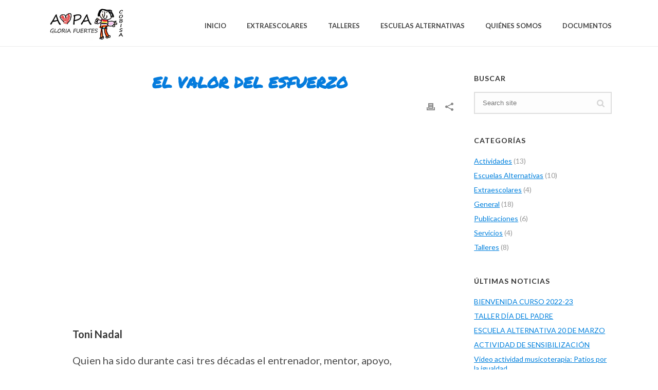

--- FILE ---
content_type: text/html; charset=UTF-8
request_url: https://ampagloriafuertes.es/el-valor-del-esfuerzo/
body_size: 16754
content:
<!DOCTYPE html><html lang="es" ><head><meta charset="UTF-8" /><meta name="viewport" content="width=device-width, initial-scale=1.0, minimum-scale=1.0, maximum-scale=1.0, user-scalable=0" /><meta http-equiv="X-UA-Compatible" content="IE=edge,chrome=1" /><meta name="format-detection" content="telephone=no"><title>El valor del esfuerzo | AMPA Gloria Fuertes Cobisa</title> <script defer src="[data-uri]"></script> <style id="critical-path-css" type="text/css">/* non cached */ body,html{width:100%;height:100%;margin:0;padding:0}.page-preloader{top:0;left:0;z-index:999;position:fixed;height:100%;width:100%;text-align:center}.preloader-preview-area{animation-delay:-.2s;top:50%;-ms-transform:translateY(100%);transform:translateY(100%);margin-top:10px;max-height:calc(50% - 20px);opacity:1;width:100%;text-align:center;position:absolute}.preloader-logo{max-width:90%;top:50%;-ms-transform:translateY(-100%);transform:translateY(-100%);margin:-10px auto 0 auto;max-height:calc(50% - 20px);opacity:1;position:relative}.ball-pulse>div{width:15px;height:15px;border-radius:100%;margin:2px;animation-fill-mode:both;display:inline-block;animation:ball-pulse .75s infinite cubic-bezier(.2,.68,.18,1.08)}.ball-pulse>div:nth-child(1){animation-delay:-.36s}.ball-pulse>div:nth-child(2){animation-delay:-.24s}.ball-pulse>div:nth-child(3){animation-delay:-.12s}@keyframes ball-pulse{0%{transform:scale(1);opacity:1}45%{transform:scale(.1);opacity:.7}80%{transform:scale(1);opacity:1}}.ball-clip-rotate-pulse{position:relative;-ms-transform:translateY(-15px) translateX(-10px);transform:translateY(-15px) translateX(-10px);display:inline-block}.ball-clip-rotate-pulse>div{animation-fill-mode:both;position:absolute;top:0;left:0;border-radius:100%}.ball-clip-rotate-pulse>div:first-child{height:36px;width:36px;top:7px;left:-7px;animation:ball-clip-rotate-pulse-scale 1s 0s cubic-bezier(.09,.57,.49,.9) infinite}.ball-clip-rotate-pulse>div:last-child{position:absolute;width:50px;height:50px;left:-16px;top:-2px;background:0 0;border:2px solid;animation:ball-clip-rotate-pulse-rotate 1s 0s cubic-bezier(.09,.57,.49,.9) infinite;animation-duration:1s}@keyframes ball-clip-rotate-pulse-rotate{0%{transform:rotate(0) scale(1)}50%{transform:rotate(180deg) scale(.6)}100%{transform:rotate(360deg) scale(1)}}@keyframes ball-clip-rotate-pulse-scale{30%{transform:scale(.3)}100%{transform:scale(1)}}@keyframes square-spin{25%{transform:perspective(100px) rotateX(180deg) rotateY(0)}50%{transform:perspective(100px) rotateX(180deg) rotateY(180deg)}75%{transform:perspective(100px) rotateX(0) rotateY(180deg)}100%{transform:perspective(100px) rotateX(0) rotateY(0)}}.square-spin{display:inline-block}.square-spin>div{animation-fill-mode:both;width:50px;height:50px;animation:square-spin 3s 0s cubic-bezier(.09,.57,.49,.9) infinite}.cube-transition{position:relative;-ms-transform:translate(-25px,-25px);transform:translate(-25px,-25px);display:inline-block}.cube-transition>div{animation-fill-mode:both;width:15px;height:15px;position:absolute;top:-5px;left:-5px;animation:cube-transition 1.6s 0s infinite ease-in-out}.cube-transition>div:last-child{animation-delay:-.8s}@keyframes cube-transition{25%{transform:translateX(50px) scale(.5) rotate(-90deg)}50%{transform:translate(50px,50px) rotate(-180deg)}75%{transform:translateY(50px) scale(.5) rotate(-270deg)}100%{transform:rotate(-360deg)}}.ball-scale>div{border-radius:100%;margin:2px;animation-fill-mode:both;display:inline-block;height:60px;width:60px;animation:ball-scale 1s 0s ease-in-out infinite}@keyframes ball-scale{0%{transform:scale(0)}100%{transform:scale(1);opacity:0}}.line-scale>div{animation-fill-mode:both;display:inline-block;width:5px;height:50px;border-radius:2px;margin:2px}.line-scale>div:nth-child(1){animation:line-scale 1s -.5s infinite cubic-bezier(.2,.68,.18,1.08)}.line-scale>div:nth-child(2){animation:line-scale 1s -.4s infinite cubic-bezier(.2,.68,.18,1.08)}.line-scale>div:nth-child(3){animation:line-scale 1s -.3s infinite cubic-bezier(.2,.68,.18,1.08)}.line-scale>div:nth-child(4){animation:line-scale 1s -.2s infinite cubic-bezier(.2,.68,.18,1.08)}.line-scale>div:nth-child(5){animation:line-scale 1s -.1s infinite cubic-bezier(.2,.68,.18,1.08)}@keyframes line-scale{0%{transform:scaley(1)}50%{transform:scaley(.4)}100%{transform:scaley(1)}}.ball-scale-multiple{position:relative;-ms-transform:translateY(30px);transform:translateY(30px);display:inline-block}.ball-scale-multiple>div{border-radius:100%;animation-fill-mode:both;margin:2px;position:absolute;left:-30px;top:0;opacity:0;margin:0;width:50px;height:50px;animation:ball-scale-multiple 1s 0s linear infinite}.ball-scale-multiple>div:nth-child(2){animation-delay:-.2s}.ball-scale-multiple>div:nth-child(3){animation-delay:-.2s}@keyframes ball-scale-multiple{0%{transform:scale(0);opacity:0}5%{opacity:1}100%{transform:scale(1);opacity:0}}.ball-pulse-sync{display:inline-block}.ball-pulse-sync>div{width:15px;height:15px;border-radius:100%;margin:2px;animation-fill-mode:both;display:inline-block}.ball-pulse-sync>div:nth-child(1){animation:ball-pulse-sync .6s -.21s infinite ease-in-out}.ball-pulse-sync>div:nth-child(2){animation:ball-pulse-sync .6s -.14s infinite ease-in-out}.ball-pulse-sync>div:nth-child(3){animation:ball-pulse-sync .6s -70ms infinite ease-in-out}@keyframes ball-pulse-sync{33%{transform:translateY(10px)}66%{transform:translateY(-10px)}100%{transform:translateY(0)}}.transparent-circle{display:inline-block;border-top:.5em solid rgba(255,255,255,.2);border-right:.5em solid rgba(255,255,255,.2);border-bottom:.5em solid rgba(255,255,255,.2);border-left:.5em solid #fff;transform:translateZ(0);animation:transparent-circle 1.1s infinite linear;width:50px;height:50px;border-radius:50%}.transparent-circle:after{border-radius:50%;width:10em;height:10em}@keyframes transparent-circle{0%{transform:rotate(0)}100%{transform:rotate(360deg)}}.ball-spin-fade-loader{position:relative;top:-10px;left:-10px;display:inline-block}.ball-spin-fade-loader>div{width:15px;height:15px;border-radius:100%;margin:2px;animation-fill-mode:both;position:absolute;animation:ball-spin-fade-loader 1s infinite linear}.ball-spin-fade-loader>div:nth-child(1){top:25px;left:0;animation-delay:-.84s;-webkit-animation-delay:-.84s}.ball-spin-fade-loader>div:nth-child(2){top:17.05px;left:17.05px;animation-delay:-.72s;-webkit-animation-delay:-.72s}.ball-spin-fade-loader>div:nth-child(3){top:0;left:25px;animation-delay:-.6s;-webkit-animation-delay:-.6s}.ball-spin-fade-loader>div:nth-child(4){top:-17.05px;left:17.05px;animation-delay:-.48s;-webkit-animation-delay:-.48s}.ball-spin-fade-loader>div:nth-child(5){top:-25px;left:0;animation-delay:-.36s;-webkit-animation-delay:-.36s}.ball-spin-fade-loader>div:nth-child(6){top:-17.05px;left:-17.05px;animation-delay:-.24s;-webkit-animation-delay:-.24s}.ball-spin-fade-loader>div:nth-child(7){top:0;left:-25px;animation-delay:-.12s;-webkit-animation-delay:-.12s}.ball-spin-fade-loader>div:nth-child(8){top:17.05px;left:-17.05px;animation-delay:0s;-webkit-animation-delay:0s}@keyframes ball-spin-fade-loader{50%{opacity:.3;transform:scale(.4)}100%{opacity:1;transform:scale(1)}}</style><link rel="canonical" href="https://ampagloriafuertes.es/el-valor-del-esfuerzo/" /><meta name="description" content="Toni Nadal Quien ha sido durante casi tres d&eacute;cadas el entrenador, mentor, apoyo, estratega y ancla emocional de uno de los mejores tenistas de la historia&#8230;" /><meta property="og:type" content="article" /><meta property="og:locale" content="es_ES" /><meta property="og:site_name" content="AMPA Gloria Fuertes Cobisa" /><meta property="og:title" content="El valor del esfuerzo | AMPA Gloria Fuertes Cobisa" /><meta property="og:description" content="Toni Nadal Quien ha sido durante casi tres d&eacute;cadas el entrenador, mentor, apoyo, estratega y ancla emocional de uno de los mejores tenistas de la historia, Rafa Nadal, nos desvela algunas de las&#8230;" /><meta property="og:url" content="https://ampagloriafuertes.es/el-valor-del-esfuerzo/" /><meta property="og:image" content="https://plantillas.crea.me/app/uploads/sites/9/2018/11/maxresdefault.jpg" /><meta property="og:image:width" content="1280" /><meta property="og:image:height" content="720" /><meta property="article:published_time" content="2018-11-13T11:50:52+00:00" /><meta property="article:modified_time" content="2018-11-13T11:53:58+00:00" /><meta name="twitter:card" content="summary_large_image" /><meta name="twitter:title" content="El valor del esfuerzo | AMPA Gloria Fuertes Cobisa" /><meta name="twitter:description" content="Toni Nadal Quien ha sido durante casi tres d&eacute;cadas el entrenador, mentor, apoyo, estratega y ancla emocional de uno de los mejores tenistas de la historia, Rafa Nadal, nos desvela algunas de las&#8230;" /><meta name="twitter:image" content="https://plantillas.crea.me/app/uploads/sites/9/2018/11/maxresdefault.jpg" /> <script type="application/ld+json">{"@context":"https://schema.org","@graph":[{"@type":"WebSite","@id":"https://ampagloriafuertes.es/#/schema/WebSite","url":"https://ampagloriafuertes.es/","name":"AMPA Gloria Fuertes Cobisa","description":"Asociación de Madres y Padres de Alumnos","inLanguage":"es","potentialAction":{"@type":"SearchAction","target":{"@type":"EntryPoint","urlTemplate":"https://ampagloriafuertes.es/search/{search_term_string}/"},"query-input":"required name=search_term_string"},"publisher":{"@type":"Organization","@id":"https://ampagloriafuertes.es/#/schema/Organization","name":"AMPA Gloria Fuertes Cobisa","url":"https://ampagloriafuertes.es/"}},{"@type":"WebPage","@id":"https://ampagloriafuertes.es/el-valor-del-esfuerzo/","url":"https://ampagloriafuertes.es/el-valor-del-esfuerzo/","name":"El valor del esfuerzo | AMPA Gloria Fuertes Cobisa","description":"Toni Nadal Quien ha sido durante casi tres d&eacute;cadas el entrenador, mentor, apoyo, estratega y ancla emocional de uno de los mejores tenistas de la historia&#8230;","inLanguage":"es","isPartOf":{"@id":"https://ampagloriafuertes.es/#/schema/WebSite"},"breadcrumb":{"@type":"BreadcrumbList","@id":"https://ampagloriafuertes.es/#/schema/BreadcrumbList","itemListElement":[{"@type":"ListItem","position":1,"item":"https://ampagloriafuertes.es/","name":"AMPA Gloria Fuertes Cobisa"},{"@type":"ListItem","position":2,"item":"https://ampagloriafuertes.es/category/publicaciones/","name":"Categoría: Publicaciones"},{"@type":"ListItem","position":3,"name":"El valor del esfuerzo"}]},"potentialAction":{"@type":"ReadAction","target":"https://ampagloriafuertes.es/el-valor-del-esfuerzo/"},"datePublished":"2018-11-13T11:50:52+00:00","dateModified":"2018-11-13T11:53:58+00:00","author":{"@type":"Person","@id":"https://ampagloriafuertes.es/#/schema/Person/d29832f564c55e2015ba516791ee2354","name":"Ampa Gloria Fuertes"}}]}</script> <link rel='dns-prefetch' href='//plantillas.crea.me' /><link rel="alternate" type="application/rss+xml" title="AMPA Gloria Fuertes Cobisa &raquo; Feed" href="https://ampagloriafuertes.es/feed/" /><link rel="alternate" type="application/rss+xml" title="AMPA Gloria Fuertes Cobisa &raquo; Feed de los comentarios" href="https://ampagloriafuertes.es/comments/feed/" /><link rel="shortcut icon" href="https://ampagloriafuertes.es//app/uploads/sites/9/2018/09/ampa-icono.png"  /> <script defer src="[data-uri]"></script><link rel='stylesheet' id='wp-block-library-css' href='https://ampagloriafuertes.es/wp-includes/css/dist/block-library/style.min.css?ver=6.4.7' type='text/css' media='all' /><style id='wp-block-library-theme-inline-css' type='text/css'>.wp-block-audio figcaption{color:#555;font-size:13px;text-align:center}.is-dark-theme .wp-block-audio figcaption{color:hsla(0,0%,100%,.65)}.wp-block-audio{margin:0 0 1em}.wp-block-code{border:1px solid #ccc;border-radius:4px;font-family:Menlo,Consolas,monaco,monospace;padding:.8em 1em}.wp-block-embed figcaption{color:#555;font-size:13px;text-align:center}.is-dark-theme .wp-block-embed figcaption{color:hsla(0,0%,100%,.65)}.wp-block-embed{margin:0 0 1em}.blocks-gallery-caption{color:#555;font-size:13px;text-align:center}.is-dark-theme .blocks-gallery-caption{color:hsla(0,0%,100%,.65)}.wp-block-image figcaption{color:#555;font-size:13px;text-align:center}.is-dark-theme .wp-block-image figcaption{color:hsla(0,0%,100%,.65)}.wp-block-image{margin:0 0 1em}.wp-block-pullquote{border-bottom:4px solid;border-top:4px solid;color:currentColor;margin-bottom:1.75em}.wp-block-pullquote cite,.wp-block-pullquote footer,.wp-block-pullquote__citation{color:currentColor;font-size:.8125em;font-style:normal;text-transform:uppercase}.wp-block-quote{border-left:.25em solid;margin:0 0 1.75em;padding-left:1em}.wp-block-quote cite,.wp-block-quote footer{color:currentColor;font-size:.8125em;font-style:normal;position:relative}.wp-block-quote.has-text-align-right{border-left:none;border-right:.25em solid;padding-left:0;padding-right:1em}.wp-block-quote.has-text-align-center{border:none;padding-left:0}.wp-block-quote.is-large,.wp-block-quote.is-style-large,.wp-block-quote.is-style-plain{border:none}.wp-block-search .wp-block-search__label{font-weight:700}.wp-block-search__button{border:1px solid #ccc;padding:.375em .625em}:where(.wp-block-group.has-background){padding:1.25em 2.375em}.wp-block-separator.has-css-opacity{opacity:.4}.wp-block-separator{border:none;border-bottom:2px solid;margin-left:auto;margin-right:auto}.wp-block-separator.has-alpha-channel-opacity{opacity:1}.wp-block-separator:not(.is-style-wide):not(.is-style-dots){width:100px}.wp-block-separator.has-background:not(.is-style-dots){border-bottom:none;height:1px}.wp-block-separator.has-background:not(.is-style-wide):not(.is-style-dots){height:2px}.wp-block-table{margin:0 0 1em}.wp-block-table td,.wp-block-table th{word-break:normal}.wp-block-table figcaption{color:#555;font-size:13px;text-align:center}.is-dark-theme .wp-block-table figcaption{color:hsla(0,0%,100%,.65)}.wp-block-video figcaption{color:#555;font-size:13px;text-align:center}.is-dark-theme .wp-block-video figcaption{color:hsla(0,0%,100%,.65)}.wp-block-video{margin:0 0 1em}.wp-block-template-part.has-background{margin-bottom:0;margin-top:0;padding:1.25em 2.375em}</style><style id='classic-theme-styles-inline-css' type='text/css'>/*! This file is auto-generated */
.wp-block-button__link{color:#fff;background-color:#32373c;border-radius:9999px;box-shadow:none;text-decoration:none;padding:calc(.667em + 2px) calc(1.333em + 2px);font-size:1.125em}.wp-block-file__button{background:#32373c;color:#fff;text-decoration:none}</style><style id='global-styles-inline-css' type='text/css'>body{--wp--preset--color--black: #000000;--wp--preset--color--cyan-bluish-gray: #abb8c3;--wp--preset--color--white: #ffffff;--wp--preset--color--pale-pink: #f78da7;--wp--preset--color--vivid-red: #cf2e2e;--wp--preset--color--luminous-vivid-orange: #ff6900;--wp--preset--color--luminous-vivid-amber: #fcb900;--wp--preset--color--light-green-cyan: #7bdcb5;--wp--preset--color--vivid-green-cyan: #00d084;--wp--preset--color--pale-cyan-blue: #8ed1fc;--wp--preset--color--vivid-cyan-blue: #0693e3;--wp--preset--color--vivid-purple: #9b51e0;--wp--preset--gradient--vivid-cyan-blue-to-vivid-purple: linear-gradient(135deg,rgba(6,147,227,1) 0%,rgb(155,81,224) 100%);--wp--preset--gradient--light-green-cyan-to-vivid-green-cyan: linear-gradient(135deg,rgb(122,220,180) 0%,rgb(0,208,130) 100%);--wp--preset--gradient--luminous-vivid-amber-to-luminous-vivid-orange: linear-gradient(135deg,rgba(252,185,0,1) 0%,rgba(255,105,0,1) 100%);--wp--preset--gradient--luminous-vivid-orange-to-vivid-red: linear-gradient(135deg,rgba(255,105,0,1) 0%,rgb(207,46,46) 100%);--wp--preset--gradient--very-light-gray-to-cyan-bluish-gray: linear-gradient(135deg,rgb(238,238,238) 0%,rgb(169,184,195) 100%);--wp--preset--gradient--cool-to-warm-spectrum: linear-gradient(135deg,rgb(74,234,220) 0%,rgb(151,120,209) 20%,rgb(207,42,186) 40%,rgb(238,44,130) 60%,rgb(251,105,98) 80%,rgb(254,248,76) 100%);--wp--preset--gradient--blush-light-purple: linear-gradient(135deg,rgb(255,206,236) 0%,rgb(152,150,240) 100%);--wp--preset--gradient--blush-bordeaux: linear-gradient(135deg,rgb(254,205,165) 0%,rgb(254,45,45) 50%,rgb(107,0,62) 100%);--wp--preset--gradient--luminous-dusk: linear-gradient(135deg,rgb(255,203,112) 0%,rgb(199,81,192) 50%,rgb(65,88,208) 100%);--wp--preset--gradient--pale-ocean: linear-gradient(135deg,rgb(255,245,203) 0%,rgb(182,227,212) 50%,rgb(51,167,181) 100%);--wp--preset--gradient--electric-grass: linear-gradient(135deg,rgb(202,248,128) 0%,rgb(113,206,126) 100%);--wp--preset--gradient--midnight: linear-gradient(135deg,rgb(2,3,129) 0%,rgb(40,116,252) 100%);--wp--preset--font-size--small: 13px;--wp--preset--font-size--medium: 20px;--wp--preset--font-size--large: 36px;--wp--preset--font-size--x-large: 42px;--wp--preset--spacing--20: 0.44rem;--wp--preset--spacing--30: 0.67rem;--wp--preset--spacing--40: 1rem;--wp--preset--spacing--50: 1.5rem;--wp--preset--spacing--60: 2.25rem;--wp--preset--spacing--70: 3.38rem;--wp--preset--spacing--80: 5.06rem;--wp--preset--shadow--natural: 6px 6px 9px rgba(0, 0, 0, 0.2);--wp--preset--shadow--deep: 12px 12px 50px rgba(0, 0, 0, 0.4);--wp--preset--shadow--sharp: 6px 6px 0px rgba(0, 0, 0, 0.2);--wp--preset--shadow--outlined: 6px 6px 0px -3px rgba(255, 255, 255, 1), 6px 6px rgba(0, 0, 0, 1);--wp--preset--shadow--crisp: 6px 6px 0px rgba(0, 0, 0, 1);}:where(.is-layout-flex){gap: 0.5em;}:where(.is-layout-grid){gap: 0.5em;}body .is-layout-flow > .alignleft{float: left;margin-inline-start: 0;margin-inline-end: 2em;}body .is-layout-flow > .alignright{float: right;margin-inline-start: 2em;margin-inline-end: 0;}body .is-layout-flow > .aligncenter{margin-left: auto !important;margin-right: auto !important;}body .is-layout-constrained > .alignleft{float: left;margin-inline-start: 0;margin-inline-end: 2em;}body .is-layout-constrained > .alignright{float: right;margin-inline-start: 2em;margin-inline-end: 0;}body .is-layout-constrained > .aligncenter{margin-left: auto !important;margin-right: auto !important;}body .is-layout-constrained > :where(:not(.alignleft):not(.alignright):not(.alignfull)){max-width: var(--wp--style--global--content-size);margin-left: auto !important;margin-right: auto !important;}body .is-layout-constrained > .alignwide{max-width: var(--wp--style--global--wide-size);}body .is-layout-flex{display: flex;}body .is-layout-flex{flex-wrap: wrap;align-items: center;}body .is-layout-flex > *{margin: 0;}body .is-layout-grid{display: grid;}body .is-layout-grid > *{margin: 0;}:where(.wp-block-columns.is-layout-flex){gap: 2em;}:where(.wp-block-columns.is-layout-grid){gap: 2em;}:where(.wp-block-post-template.is-layout-flex){gap: 1.25em;}:where(.wp-block-post-template.is-layout-grid){gap: 1.25em;}.has-black-color{color: var(--wp--preset--color--black) !important;}.has-cyan-bluish-gray-color{color: var(--wp--preset--color--cyan-bluish-gray) !important;}.has-white-color{color: var(--wp--preset--color--white) !important;}.has-pale-pink-color{color: var(--wp--preset--color--pale-pink) !important;}.has-vivid-red-color{color: var(--wp--preset--color--vivid-red) !important;}.has-luminous-vivid-orange-color{color: var(--wp--preset--color--luminous-vivid-orange) !important;}.has-luminous-vivid-amber-color{color: var(--wp--preset--color--luminous-vivid-amber) !important;}.has-light-green-cyan-color{color: var(--wp--preset--color--light-green-cyan) !important;}.has-vivid-green-cyan-color{color: var(--wp--preset--color--vivid-green-cyan) !important;}.has-pale-cyan-blue-color{color: var(--wp--preset--color--pale-cyan-blue) !important;}.has-vivid-cyan-blue-color{color: var(--wp--preset--color--vivid-cyan-blue) !important;}.has-vivid-purple-color{color: var(--wp--preset--color--vivid-purple) !important;}.has-black-background-color{background-color: var(--wp--preset--color--black) !important;}.has-cyan-bluish-gray-background-color{background-color: var(--wp--preset--color--cyan-bluish-gray) !important;}.has-white-background-color{background-color: var(--wp--preset--color--white) !important;}.has-pale-pink-background-color{background-color: var(--wp--preset--color--pale-pink) !important;}.has-vivid-red-background-color{background-color: var(--wp--preset--color--vivid-red) !important;}.has-luminous-vivid-orange-background-color{background-color: var(--wp--preset--color--luminous-vivid-orange) !important;}.has-luminous-vivid-amber-background-color{background-color: var(--wp--preset--color--luminous-vivid-amber) !important;}.has-light-green-cyan-background-color{background-color: var(--wp--preset--color--light-green-cyan) !important;}.has-vivid-green-cyan-background-color{background-color: var(--wp--preset--color--vivid-green-cyan) !important;}.has-pale-cyan-blue-background-color{background-color: var(--wp--preset--color--pale-cyan-blue) !important;}.has-vivid-cyan-blue-background-color{background-color: var(--wp--preset--color--vivid-cyan-blue) !important;}.has-vivid-purple-background-color{background-color: var(--wp--preset--color--vivid-purple) !important;}.has-black-border-color{border-color: var(--wp--preset--color--black) !important;}.has-cyan-bluish-gray-border-color{border-color: var(--wp--preset--color--cyan-bluish-gray) !important;}.has-white-border-color{border-color: var(--wp--preset--color--white) !important;}.has-pale-pink-border-color{border-color: var(--wp--preset--color--pale-pink) !important;}.has-vivid-red-border-color{border-color: var(--wp--preset--color--vivid-red) !important;}.has-luminous-vivid-orange-border-color{border-color: var(--wp--preset--color--luminous-vivid-orange) !important;}.has-luminous-vivid-amber-border-color{border-color: var(--wp--preset--color--luminous-vivid-amber) !important;}.has-light-green-cyan-border-color{border-color: var(--wp--preset--color--light-green-cyan) !important;}.has-vivid-green-cyan-border-color{border-color: var(--wp--preset--color--vivid-green-cyan) !important;}.has-pale-cyan-blue-border-color{border-color: var(--wp--preset--color--pale-cyan-blue) !important;}.has-vivid-cyan-blue-border-color{border-color: var(--wp--preset--color--vivid-cyan-blue) !important;}.has-vivid-purple-border-color{border-color: var(--wp--preset--color--vivid-purple) !important;}.has-vivid-cyan-blue-to-vivid-purple-gradient-background{background: var(--wp--preset--gradient--vivid-cyan-blue-to-vivid-purple) !important;}.has-light-green-cyan-to-vivid-green-cyan-gradient-background{background: var(--wp--preset--gradient--light-green-cyan-to-vivid-green-cyan) !important;}.has-luminous-vivid-amber-to-luminous-vivid-orange-gradient-background{background: var(--wp--preset--gradient--luminous-vivid-amber-to-luminous-vivid-orange) !important;}.has-luminous-vivid-orange-to-vivid-red-gradient-background{background: var(--wp--preset--gradient--luminous-vivid-orange-to-vivid-red) !important;}.has-very-light-gray-to-cyan-bluish-gray-gradient-background{background: var(--wp--preset--gradient--very-light-gray-to-cyan-bluish-gray) !important;}.has-cool-to-warm-spectrum-gradient-background{background: var(--wp--preset--gradient--cool-to-warm-spectrum) !important;}.has-blush-light-purple-gradient-background{background: var(--wp--preset--gradient--blush-light-purple) !important;}.has-blush-bordeaux-gradient-background{background: var(--wp--preset--gradient--blush-bordeaux) !important;}.has-luminous-dusk-gradient-background{background: var(--wp--preset--gradient--luminous-dusk) !important;}.has-pale-ocean-gradient-background{background: var(--wp--preset--gradient--pale-ocean) !important;}.has-electric-grass-gradient-background{background: var(--wp--preset--gradient--electric-grass) !important;}.has-midnight-gradient-background{background: var(--wp--preset--gradient--midnight) !important;}.has-small-font-size{font-size: var(--wp--preset--font-size--small) !important;}.has-medium-font-size{font-size: var(--wp--preset--font-size--medium) !important;}.has-large-font-size{font-size: var(--wp--preset--font-size--large) !important;}.has-x-large-font-size{font-size: var(--wp--preset--font-size--x-large) !important;}
.wp-block-navigation a:where(:not(.wp-element-button)){color: inherit;}
:where(.wp-block-post-template.is-layout-flex){gap: 1.25em;}:where(.wp-block-post-template.is-layout-grid){gap: 1.25em;}
:where(.wp-block-columns.is-layout-flex){gap: 2em;}:where(.wp-block-columns.is-layout-grid){gap: 2em;}
.wp-block-pullquote{font-size: 1.5em;line-height: 1.6;}</style><link rel='stylesheet' id='contact-form-7-css' href='https://plantillas.crea.me/app/cache/autoptimize/9/autoptimize_single_3fd2afa98866679439097f4ab102fe0a.php?ver=5.9.3' type='text/css' media='all' /><link rel='stylesheet' id='theme-styles-css' href='https://plantillas.crea.me/app/cache/autoptimize/9/autoptimize_single_32baaa368b56578ae403b8d737b58fa3.php?ver=1711474963' type='text/css' media='all' /><style id='theme-styles-inline-css' type='text/css'>#wpadminbar {
				-webkit-backface-visibility: hidden;
				backface-visibility: hidden;
				-webkit-perspective: 1000;
				-ms-perspective: 1000;
				perspective: 1000;
				-webkit-transform: translateZ(0px);
				-ms-transform: translateZ(0px);
				transform: translateZ(0px);
			}
			@media screen and (max-width: 600px) {
				#wpadminbar {
					position: fixed !important;
				}
			}
		
body { background-color:#fff; } .hb-custom-header #mk-page-introduce, .mk-header { background-color:#f7f7f7;background-image:url(https://ampagloriafuertes.es//app/uploads/sites/9/2018/09/pattern.png);background-repeat:repeat;background-position:left top; } .hb-custom-header > div, .mk-header-bg { background-color:#fff; } .mk-classic-nav-bg { background-color:#fff; } .master-holder-bg { background-color:#fff; } #mk-footer { background-color:rgba(0,0,0,0.9);background-image:url(https://ampagloriafuertes.es//app/uploads/sites/9/2018/09/pattern-footer-1.png);background-repeat:repeat;background-position:left bottom;background-attachment:scroll; } #mk-boxed-layout { -webkit-box-shadow:0 0 px rgba(0, 0, 0, ); -moz-box-shadow:0 0 px rgba(0, 0, 0, ); box-shadow:0 0 px rgba(0, 0, 0, ); } .mk-news-tab .mk-tabs-tabs .is-active a, .mk-fancy-title.pattern-style span, .mk-fancy-title.pattern-style.color-gradient span:after, .page-bg-color { background-color:#fff; } .page-title { font-size:38px; color:#ffffff; text-transform:none; font-weight:bolder; letter-spacing:2px; } .page-subtitle { font-size:14px; line-height:100%; color:#a3a3a3; font-size:14px; text-transform:none; } .header-style-1 .mk-header-padding-wrapper, .header-style-2 .mk-header-padding-wrapper, .header-style-3 .mk-header-padding-wrapper { padding-top:91px; } .mk-process-steps[max-width~="950px"] ul::before { display:none !important; } .mk-process-steps[max-width~="950px"] li { margin-bottom:30px !important; width:100% !important; text-align:center; } .mk-event-countdown-ul[max-width~="750px"] li { width:90%; display:block; margin:0 auto 15px; } body { font-family:Lato } h1, h2, h3, h4, h5, h6 { font-family:Permanent Marker } @font-face { font-family:'star'; src:url('https://plantillas.crea.me/app/themes/jupiter/assets/stylesheet/fonts/star/font.eot'); src:url('https://plantillas.crea.me/app/themes/jupiter/assets/stylesheet/fonts/star/font.eot?#iefix') format('embedded-opentype'), url('https://plantillas.crea.me/app/themes/jupiter/assets/stylesheet/fonts/star/font.woff') format('woff'), url('https://plantillas.crea.me/app/themes/jupiter/assets/stylesheet/fonts/star/font.ttf') format('truetype'), url('https://plantillas.crea.me/app/themes/jupiter/assets/stylesheet/fonts/star/font.svg#star') format('svg'); font-weight:normal; font-style:normal; } @font-face { font-family:'WooCommerce'; src:url('https://plantillas.crea.me/app/themes/jupiter/assets/stylesheet/fonts/woocommerce/font.eot'); src:url('https://plantillas.crea.me/app/themes/jupiter/assets/stylesheet/fonts/woocommerce/font.eot?#iefix') format('embedded-opentype'), url('https://plantillas.crea.me/app/themes/jupiter/assets/stylesheet/fonts/woocommerce/font.woff') format('woff'), url('https://plantillas.crea.me/app/themes/jupiter/assets/stylesheet/fonts/woocommerce/font.ttf') format('truetype'), url('https://plantillas.crea.me/app/themes/jupiter/assets/stylesheet/fonts/woocommerce/font.svg#WooCommerce') format('svg'); font-weight:normal; font-style:normal; }.master-holder .h--light h2 { font-size:2.2em; color:#ffffff; font-weight:900; } .master-holder .h--light h6 { color:rgba(255, 255, 255, 0.7); font-weight:300; text-transform:inherit; } span.mk-footer-copyright a { color:#057cdd; } span.mk-footer-copyright a:hover { text-decoration:underline; } .lineas-left { background-position:bottom left; background-size:44%; background-repeat:no-repeat; } .lineas-right { background-position:bottom right; background-size:44%; background-repeat:no-repeat; } .mk-custom-box { max-width:246px; } #mk-footer #media_image-2 { width:40%; } a.button--primary { background-color:#fdb307; border-radius:4px; padding:.4em .6em .4em .6em; font-size:.974rem; color:#fff!important; font-weight:600; letter-spacing:.04em; -webkit-transition:all .2s ease-in-out; transition:all .2s ease-in-out; } .theme-page-wrapper a { color:rgb(0, 128, 221)!important; text-decoration:underline!important; } .theme-page-wrapper a:hover { color:rgb(255, 178, 0)!important; } .theme-page-wrapper a:hover.button--primary { background-color:#000; color:#fff; } .mk-blog-newspaper-item .the-title a { font-size:25px; line-height:31px; color:#0080de; } .mk-single-content.clearfix { padding-left:4vw; padding-right:4vw; } .mk-blog-single .blog-single-title { text-align:center; }</style><link rel='stylesheet' id='mkhb-render-css' href='https://plantillas.crea.me/app/cache/autoptimize/9/autoptimize_single_5ad9cbba7acca3df7cb72011c7a73ff7.php?ver=6.9.0' type='text/css' media='all' /><link rel='stylesheet' id='mkhb-row-css' href='https://plantillas.crea.me/app/cache/autoptimize/9/autoptimize_single_e21896818496cb122d74914c92290867.php?ver=6.9.0' type='text/css' media='all' /><link rel='stylesheet' id='mkhb-column-css' href='https://plantillas.crea.me/app/cache/autoptimize/9/autoptimize_single_76518f15addb3509d30d0e85523f745a.php?ver=6.9.0' type='text/css' media='all' /><link rel='stylesheet' id='theme-options-css' href='https://plantillas.crea.me/app/cache/autoptimize/9/autoptimize_single_7031fef3c13a1d309174d7526803a7b0.php?ver=1663236690' type='text/css' media='all' /><link rel='stylesheet' id='jupiter-donut-shortcodes-css' href='https://plantillas.crea.me/app/plugins/jupiter-donut/assets/css/shortcodes-styles.min.css?ver=1.3.0' type='text/css' media='all' /><link rel='stylesheet' id='mk-style-css' href='https://plantillas.crea.me/app/themes/jupiter-child/style.css?ver=6.4.7' type='text/css' media='all' /> <script defer type="text/javascript" data-noptimize='' data-no-minify='' src="https://plantillas.crea.me/app/cache/autoptimize/9/autoptimize_single_bcf9be088a972a25eb7587b15a8f6c1f.php?ver=6.4.7" id="mk-webfontloader-js"></script> <script defer id="mk-webfontloader-js-after" src="[data-uri]"></script> <script defer type="text/javascript" src="https://ampagloriafuertes.es/wp-includes/js/jquery/jquery.min.js?ver=3.7.1" id="jquery-core-js"></script> <script defer type="text/javascript" src="https://ampagloriafuertes.es/wp-includes/js/jquery/jquery-migrate.min.js?ver=3.4.1" id="jquery-migrate-js"></script> <link rel="https://api.w.org/" href="https://ampagloriafuertes.es/wp-json/" /><link rel="alternate" type="application/json" href="https://ampagloriafuertes.es/wp-json/wp/v2/posts/438" /><link rel="EditURI" type="application/rsd+xml" title="RSD" href="https://ampagloriafuertes.es/xmlrpc.php?rsd" /><link rel="alternate" type="application/json+oembed" href="https://ampagloriafuertes.es/wp-json/oembed/1.0/embed?url=https%3A%2F%2Fampagloriafuertes.es%2Fel-valor-del-esfuerzo%2F" /><link rel="alternate" type="text/xml+oembed" href="https://ampagloriafuertes.es/wp-json/oembed/1.0/embed?url=https%3A%2F%2Fampagloriafuertes.es%2Fel-valor-del-esfuerzo%2F&#038;format=xml" /><meta itemprop="author" content="" /><meta itemprop="datePublished" content="13 noviembre, 2018" /><meta itemprop="dateModified" content="13 noviembre, 2018" /><meta itemprop="publisher" content="AMPA Gloria Fuertes Cobisa" /><meta property="og:site_name" content="AMPA Gloria Fuertes Cobisa"/><meta property="og:image" content="https://plantillas.crea.me/app/uploads/sites/9/2018/11/maxresdefault.jpg"/><meta property="og:url" content="https://ampagloriafuertes.es/el-valor-del-esfuerzo/"/><meta property="og:title" content="El valor del esfuerzo"/><meta property="og:description" content="Toni Nadal Quien ha sido durante casi tres décadas el entrenador, mentor, apoyo, estratega y ancla emocional de uno de los mejores tenistas de la historia, Rafa Nadal, nos desvela algunas de las claves de su educación: la humildad, el esfuerzo, el respeto al rival, la modestia, etc; nos lo cuenta aderezado con anécdotas de [&hellip;]"/><meta property="og:type" content="article"/><script defer src="[data-uri]"></script><style type="text/css">.recentcomments a{display:inline !important;padding:0 !important;margin:0 !important;}</style><meta name="generator" content="Powered by WPBakery Page Builder - drag and drop page builder for WordPress."/><style type="text/css" id="wp-custom-css">.fit-logo-img a img {
    max-height: 80%!important;
}
.whatsbutton a {
  color: #009688!important;

}
.whatsbutton a:hover {
  
	border-top-color: #4caf50!important;

}
.menu-hover-style-1 .main-navigation-ul > li.menu-item.whatsbutton > a.menu-item-link:hover {
	color: #4caf50!important;
}
.whatsbutton svg.mk-svg-icon {
    height: 32px!important;
    width: 32px!important;
}

.footer-wrapper li.menu-item.whatsbutton {display:none!important;}

.widget_social_networks a.large svg {
    height: 52px!important;
    width: 52px!important;
}
.widget_social_networks a {
    margin: -28px 15px 5px 0;
}
.footer-wrapper .widget_nav_menu {
    text-align: center;
}
.mk-go-top {border-radius: 50%!important;
}

/*MOBILE*/
@media handheld, only screen and (max-width: 1140px) {
	.mk-responsive-nav li.whatsbutton a.menu-item-link {
    color: #009688!important;
}
}</style><meta name="generator" content="Jupiter Child Theme 1.0" /><noscript><style>.wpb_animate_when_almost_visible { opacity: 1; }</style></noscript></head><body class="post-template-default single single-post postid-438 single-format-standard wpb-js-composer js-comp-ver-6.6.0 vc_responsive" itemscope="itemscope" itemtype="https://schema.org/WebPage"  data-adminbar=""><div id="top-of-page"></div><div id="mk-boxed-layout"><div id="mk-theme-container" ><header data-height='90'
 data-sticky-height='55'
 data-responsive-height='90'
 data-transparent-skin=''
 data-header-style='1'
 data-sticky-style='fixed'
 data-sticky-offset='header' id="mk-header-1" class="mk-header header-style-1 header-align-left  toolbar-false menu-hover-1 sticky-style-fixed  boxed-header " role="banner" itemscope="itemscope" itemtype="https://schema.org/WPHeader" ><div class="mk-header-holder"><div class="mk-header-inner add-header-height"><div class="mk-header-bg "></div><div class="mk-grid header-grid"><div class="mk-header-nav-container one-row-style menu-hover-style-1" role="navigation" itemscope="itemscope" itemtype="https://schema.org/SiteNavigationElement" ><nav class="mk-main-navigation js-main-nav"><ul id="menu-principal" class="main-navigation-ul"><li id="menu-item-23" class="menu-item menu-item-type-post_type menu-item-object-page menu-item-home no-mega-menu"><a class="menu-item-link js-smooth-scroll"  href="https://ampagloriafuertes.es/">Inicio</a></li><li id="menu-item-414" class="menu-item menu-item-type-taxonomy menu-item-object-category no-mega-menu"><a class="menu-item-link js-smooth-scroll"  href="https://ampagloriafuertes.es/category/actividades-extraescolares/">Extraescolares</a></li><li id="menu-item-416" class="menu-item menu-item-type-taxonomy menu-item-object-category no-mega-menu"><a class="menu-item-link js-smooth-scroll"  href="https://ampagloriafuertes.es/category/talleres/">Talleres</a></li><li id="menu-item-415" class="menu-item menu-item-type-taxonomy menu-item-object-category no-mega-menu"><a class="menu-item-link js-smooth-scroll"  href="https://ampagloriafuertes.es/category/escuelas-alternativas/">Escuelas Alternativas</a></li><li id="menu-item-41" class="menu-item menu-item-type-post_type menu-item-object-page no-mega-menu"><a class="menu-item-link js-smooth-scroll"  href="https://ampagloriafuertes.es/quienes-somos/">Quiénes somos</a></li><li id="menu-item-43" class="menu-item menu-item-type-post_type menu-item-object-page no-mega-menu"><a class="menu-item-link js-smooth-scroll"  href="https://ampagloriafuertes.es/documentos/">Documentos</a></li></ul></nav></div><div class="mk-nav-responsive-link"><div class="mk-css-icon-menu"><div class="mk-css-icon-menu-line-1"></div><div class="mk-css-icon-menu-line-2"></div><div class="mk-css-icon-menu-line-3"></div></div></div><div class=" header-logo fit-logo-img add-header-height  logo-has-sticky"> <a href="https://ampagloriafuertes.es/" title="AMPA Gloria Fuertes Cobisa"> <img class="mk-desktop-logo dark-logo "
 title="Asociación de Madres y Padres de Alumnos"
 alt="Asociación de Madres y Padres de Alumnos"
 src="https://ampagloriafuertes.es//app/uploads/sites/9/2018/09/ampa-logo.jpg" /> <img class="mk-sticky-logo "
 title="Asociación de Madres y Padres de Alumnos"
 alt="Asociación de Madres y Padres de Alumnos"
 src="https://ampagloriafuertes.es//app/uploads/sites/9/2018/10/ico-info-ampa.png" /> </a></div></div><div class="mk-header-right"></div></div><div class="mk-responsive-wrap"><nav class="menu-principal-container"><ul id="menu-principal-1" class="mk-responsive-nav"><li id="responsive-menu-item-23" class="menu-item menu-item-type-post_type menu-item-object-page menu-item-home"><a class="menu-item-link js-smooth-scroll"  href="https://ampagloriafuertes.es/">Inicio</a></li><li id="responsive-menu-item-414" class="menu-item menu-item-type-taxonomy menu-item-object-category"><a class="menu-item-link js-smooth-scroll"  href="https://ampagloriafuertes.es/category/actividades-extraescolares/">Extraescolares</a></li><li id="responsive-menu-item-416" class="menu-item menu-item-type-taxonomy menu-item-object-category"><a class="menu-item-link js-smooth-scroll"  href="https://ampagloriafuertes.es/category/talleres/">Talleres</a></li><li id="responsive-menu-item-415" class="menu-item menu-item-type-taxonomy menu-item-object-category"><a class="menu-item-link js-smooth-scroll"  href="https://ampagloriafuertes.es/category/escuelas-alternativas/">Escuelas Alternativas</a></li><li id="responsive-menu-item-41" class="menu-item menu-item-type-post_type menu-item-object-page"><a class="menu-item-link js-smooth-scroll"  href="https://ampagloriafuertes.es/quienes-somos/">Quiénes somos</a></li><li id="responsive-menu-item-43" class="menu-item menu-item-type-post_type menu-item-object-page"><a class="menu-item-link js-smooth-scroll"  href="https://ampagloriafuertes.es/documentos/">Documentos</a></li></ul></nav></div></div><div class="mk-header-padding-wrapper"></div></header><div id="theme-page" class="master-holder blog-post-type-image blog-style-compact clearfix" itemscope="itemscope" itemtype="https://schema.org/Blog" ><div class="master-holder-bg-holder"><div id="theme-page-bg" class="master-holder-bg js-el"  ></div></div><div class="mk-main-wrapper-holder"><div id="mk-page-id-438" class="theme-page-wrapper mk-main-wrapper mk-grid right-layout false"><div class="theme-content false" itemprop="mainEntityOfPage"><article id="438" class="mk-blog-single post-438 post type-post status-publish format-standard has-post-thumbnail hentry category-publicaciones" itemscope="itemscope" itemprop="blogPost" itemtype="http://schema.org/BlogPosting" ><h2 class="blog-single-title" itemprop="headline">El valor del esfuerzo</h2><div class="single-social-section"><div class="blog-share-container"><div class="blog-single-share mk-toggle-trigger"><svg  class="mk-svg-icon" data-name="mk-moon-share-2" data-cacheid="icon-69331379ef1a2" style=" height:16px; width: 16px; "  xmlns="http://www.w3.org/2000/svg" viewBox="0 0 512 512"><path d="M432 352c-22.58 0-42.96 9.369-57.506 24.415l-215.502-107.751c.657-4.126 1.008-8.353 1.008-12.664s-.351-8.538-1.008-12.663l215.502-107.751c14.546 15.045 34.926 24.414 57.506 24.414 44.183 0 80-35.817 80-80s-35.817-80-80-80-80 35.817-80 80c0 4.311.352 8.538 1.008 12.663l-215.502 107.752c-14.546-15.045-34.926-24.415-57.506-24.415-44.183 0-80 35.818-80 80 0 44.184 35.817 80 80 80 22.58 0 42.96-9.369 57.506-24.414l215.502 107.751c-.656 4.125-1.008 8.352-1.008 12.663 0 44.184 35.817 80 80 80s80-35.816 80-80c0-44.182-35.817-80-80-80z"/></svg></div><ul class="single-share-box mk-box-to-trigger"><li><a class="facebook-share" data-title="El valor del esfuerzo" data-url="https://ampagloriafuertes.es/el-valor-del-esfuerzo/" href="#"><svg  class="mk-svg-icon" data-name="mk-jupiter-icon-simple-facebook" data-cacheid="icon-69331379ef634" style=" height:16px; width: 16px; "  xmlns="http://www.w3.org/2000/svg" viewBox="0 0 512 512"><path d="M192.191 92.743v60.485h-63.638v96.181h63.637v256.135h97.069v-256.135h84.168s6.674-51.322 9.885-96.508h-93.666v-42.921c0-8.807 11.565-20.661 23.01-20.661h71.791v-95.719h-83.57c-111.317 0-108.686 86.262-108.686 99.142z"/></svg></a></li><li><a class="twitter-share" data-title="El valor del esfuerzo" data-url="https://ampagloriafuertes.es/el-valor-del-esfuerzo/" href="#"><svg  class="mk-svg-icon" data-name="mk-moon-twitter" data-cacheid="icon-69331379efab3" style=" height:16px; width: 16px; "  xmlns="http://www.w3.org/2000/svg" viewBox="0 0 512 512"><path d="M512 97.209c-18.838 8.354-39.082 14.001-60.33 16.54 21.686-13 38.343-33.585 46.186-58.115-20.298 12.039-42.778 20.78-66.705 25.49-19.16-20.415-46.461-33.17-76.673-33.17-58.011 0-105.044 47.029-105.044 105.039 0 8.233.929 16.25 2.72 23.939-87.3-4.382-164.701-46.2-216.509-109.753-9.042 15.514-14.223 33.558-14.223 52.809 0 36.444 18.544 68.596 46.73 87.433-17.219-.546-33.416-5.271-47.577-13.139-.01.438-.01.878-.01 1.321 0 50.894 36.209 93.348 84.261 103-8.813 2.4-18.094 3.686-27.674 3.686-6.769 0-13.349-.66-19.764-1.886 13.368 41.73 52.16 72.103 98.126 72.948-35.95 28.175-81.243 44.967-130.458 44.967-8.479 0-16.84-.497-25.058-1.47 46.486 29.805 101.701 47.197 161.021 47.197 193.211 0 298.868-160.062 298.868-298.872 0-4.554-.103-9.084-.305-13.59 20.528-14.81 38.336-33.31 52.418-54.374z"/></svg></a></li><li><a class="googleplus-share" data-title="El valor del esfuerzo" data-url="https://ampagloriafuertes.es/el-valor-del-esfuerzo/" href="#"><svg  class="mk-svg-icon" data-name="mk-jupiter-icon-simple-googleplus" data-cacheid="icon-69331379efd09" style=" height:16px; width: 16px; "  xmlns="http://www.w3.org/2000/svg" viewBox="0 0 512 512"><path d="M416.146 153.104v-95.504h-32.146v95.504h-95.504v32.146h95.504v95.504h32.145v-95.504h95.504v-32.146h-95.504zm-128.75-95.504h-137.717c-61.745 0-119.869 48.332-119.869 102.524 0 55.364 42.105 100.843 104.909 100.843 4.385 0 8.613.296 12.772 0-4.074 7.794-6.982 16.803-6.982 25.925 0 12.17 5.192 22.583 12.545 31.46-5.303-.046-10.783.067-16.386.402-37.307 2.236-68.08 13.344-91.121 32.581-18.765 12.586-32.751 28.749-39.977 46.265-3.605 8.154-5.538 16.62-5.538 25.14l.018.82-.018.983c0 49.744 64.534 80.863 141.013 80.863 87.197 0 135.337-49.447 135.337-99.192l-.003-.363.003-.213-.019-1.478c-.007-.672-.012-1.346-.026-2.009-.012-.532-.029-1.058-.047-1.583-1.108-36.537-13.435-59.361-48.048-83.887-12.469-8.782-36.267-30.231-36.267-42.81 0-14.769 4.221-22.041 26.439-39.409 22.782-17.79 38.893-39.309 38.893-68.424 0-34.65-15.439-76.049-44.392-76.049h43.671l30.81-32.391zm-85.642 298.246c19.347 13.333 32.891 24.081 37.486 41.754v.001l.056.203c1.069 4.522 1.645 9.18 1.666 13.935-.325 37.181-26.35 66.116-100.199 66.116-52.713 0-90.82-31.053-91.028-68.414.005-.43.008-.863.025-1.292l.002-.051c.114-3.006.505-5.969 1.15-8.881.127-.54.241-1.082.388-1.617 1.008-3.942 2.502-7.774 4.399-11.478 18.146-21.163 45.655-33.045 82.107-35.377 28.12-1.799 53.515 2.818 63.95 5.101zm-47.105-107.993c-35.475-1.059-69.194-39.691-75.335-86.271-6.121-46.61 17.663-82.276 53.154-81.203 35.483 1.06 69.215 38.435 75.336 85.043 6.121 46.583-17.685 83.517-53.154 82.43z"/></svg></a></li><li><a class="pinterest-share" data-image="https://plantillas.crea.me/app/uploads/sites/9/2018/11/maxresdefault.jpg" data-title="El valor del esfuerzo" data-url="https://ampagloriafuertes.es/el-valor-del-esfuerzo/" href="#"><svg  class="mk-svg-icon" data-name="mk-jupiter-icon-simple-pinterest" data-cacheid="icon-69331379eff9c" style=" height:16px; width: 16px; "  xmlns="http://www.w3.org/2000/svg" viewBox="0 0 512 512"><path d="M267.702-6.4c-135.514 0-203.839 100.197-203.839 183.724 0 50.583 18.579 95.597 58.402 112.372 6.536 2.749 12.381.091 14.279-7.361 1.325-5.164 4.431-18.204 5.83-23.624 1.913-7.363 1.162-9.944-4.107-16.38-11.483-13.968-18.829-32.064-18.829-57.659 0-74.344 53.927-140.883 140.431-140.883 76.583 0 118.657 48.276 118.657 112.707 0 84.802-36.392 156.383-90.42 156.383-29.827 0-52.161-25.445-45.006-56.672 8.569-37.255 25.175-77.456 25.175-104.356 0-24.062-12.529-44.147-38.469-44.147-30.504 0-55 32.548-55 76.119 0 27.782 9.097 46.546 9.097 46.546s-31.209 136.374-36.686 160.269c-10.894 47.563-1.635 105.874-.853 111.765.456 3.476 4.814 4.327 6.786 1.67 2.813-3.781 39.131-50.022 51.483-96.234 3.489-13.087 20.066-80.841 20.066-80.841 9.906 19.492 38.866 36.663 69.664 36.663 91.686 0 153.886-86.2 153.886-201.577 0-87.232-71.651-168.483-180.547-168.483z"/></svg></a></li><li><a class="linkedin-share" data-title="El valor del esfuerzo" data-url="https://ampagloriafuertes.es/el-valor-del-esfuerzo/" href="#"><svg  class="mk-svg-icon" data-name="mk-jupiter-icon-simple-linkedin" data-cacheid="icon-69331379f01b8" style=" height:16px; width: 16px; "  xmlns="http://www.w3.org/2000/svg" viewBox="0 0 512 512"><path d="M80.111 25.6c-29.028 0-48.023 20.547-48.023 47.545 0 26.424 18.459 47.584 46.893 47.584h.573c29.601 0 47.999-21.16 47.999-47.584-.543-26.998-18.398-47.545-47.442-47.545zm-48.111 128h96v320.99h-96v-320.99zm323.631-7.822c-58.274 0-84.318 32.947-98.883 55.996v1.094h-.726c.211-.357.485-.713.726-1.094v-48.031h-96.748c1.477 31.819 0 320.847 0 320.847h96.748v-171.241c0-10.129.742-20.207 3.633-27.468 7.928-20.224 25.965-41.185 56.305-41.185 39.705 0 67.576 31.057 67.576 76.611v163.283h97.717v-176.313c0-104.053-54.123-152.499-126.347-152.499z"/></svg></a></li></ul></div> <a class="mk-blog-print" onClick="window.print()" href="#" title="Print"><svg  class="mk-svg-icon" data-name="mk-moon-print-3" data-cacheid="icon-69331379f04d6" style=" height:16px; width: 16px; "  xmlns="http://www.w3.org/2000/svg" viewBox="0 0 512 512"><path d="M448 288v128h-384v-128h-64v192h512v-192zm-32-256h-320v352h320v-352zm-64 288h-192v-32h192v32zm0-96h-192v-32h192v32zm0-96h-192v-32h192v32z"/></svg></a><div class="clearboth"></div></div><div class="clearboth"></div><div class="mk-single-content clearfix" itemprop="mainEntityOfPage"><p><iframe width="1140" height="641" src="https://www.youtube.com/embed/FXL2G1p-EDw?start=733&#038;feature=oembed" frameborder="0" allow="accelerometer; autoplay; encrypted-media; gyroscope; picture-in-picture" allowfullscreen></iframe></p><p><strong>Toni Nadal</strong></p><p>Quien ha sido durante casi tres décadas el entrenador, mentor, apoyo, estratega y ancla emocional de uno de los mejores tenistas de la historia, Rafa Nadal, nos desvela algunas de las claves de su educación: la humildad, el esfuerzo, el respeto al rival, la modestia, etc; nos lo cuenta aderezado con anécdotas de su andadura con Rafa.</p></div><div class="single-post-tags"></div><div class="mk-post-meta-structured-data" style="display:none;visibility:hidden;"><span itemprop="headline">El valor del esfuerzo</span><span itemprop="datePublished">2018-11-13</span><span itemprop="dateModified">2018-11-13</span><span itemprop="publisher" itemscope itemtype="https://schema.org/Organization"><span itemprop="logo" itemscope itemtype="https://schema.org/ImageObject"><span itemprop="url">https://ampagloriafuertes.es//app/uploads/sites/9/2018/09/ampa-logo.jpg</span></span><span itemprop="name">AMPA Gloria Fuertes Cobisa</span></span><span itemprop="image" itemscope itemtype="https://schema.org/ImageObject"><span itemprop="contentUrl url">https://plantillas.crea.me/app/uploads/sites/9/2018/11/maxresdefault.jpg</span><span  itemprop="width">200px</span><span itemprop="height">200px</span></span></div></article><div class="clearboth"></div></div><aside id="mk-sidebar" class="mk-builtin" role="complementary" itemscope="itemscope" itemtype="https://schema.org/WPSideBar" ><div class="sidebar-wrapper"><section id="search-2" class="widget widget_search"><div class="widgettitle">Buscar</div><form class="mk-searchform" method="get" id="searchform" action="https://ampagloriafuertes.es/"> <input type="text" class="text-input" placeholder="Search site" value="" name="s" id="s" /> <i><input value="" type="submit" class="search-button" type="submit" /><svg  class="mk-svg-icon" data-name="mk-icon-search" data-cacheid="icon-69331379f164e" style=" height:16px; width: 14.857142857143px; "  xmlns="http://www.w3.org/2000/svg" viewBox="0 0 1664 1792"><path d="M1152 832q0-185-131.5-316.5t-316.5-131.5-316.5 131.5-131.5 316.5 131.5 316.5 316.5 131.5 316.5-131.5 131.5-316.5zm512 832q0 52-38 90t-90 38q-54 0-90-38l-343-342q-179 124-399 124-143 0-273.5-55.5t-225-150-150-225-55.5-273.5 55.5-273.5 150-225 225-150 273.5-55.5 273.5 55.5 225 150 150 225 55.5 273.5q0 220-124 399l343 343q37 37 37 90z"/></svg></i></form></section><section id="categories-2" class="widget widget_categories"><div class="widgettitle">Categorías</div><ul><li class="cat-item cat-item-2"><a href="https://ampagloriafuertes.es/category/actividades/">Actividades</a> (13)</li><li class="cat-item cat-item-7"><a href="https://ampagloriafuertes.es/category/escuelas-alternativas/">Escuelas Alternativas</a> (10)</li><li class="cat-item cat-item-14"><a href="https://ampagloriafuertes.es/category/actividades-extraescolares/">Extraescolares</a> (4)</li><li class="cat-item cat-item-1"><a href="https://ampagloriafuertes.es/category/general/">General</a> (18)</li><li class="cat-item cat-item-16"><a href="https://ampagloriafuertes.es/category/publicaciones/">Publicaciones</a> (6)</li><li class="cat-item cat-item-17"><a href="https://ampagloriafuertes.es/category/servicios/">Servicios</a> (4)</li><li class="cat-item cat-item-15"><a href="https://ampagloriafuertes.es/category/talleres/">Talleres</a> (8)</li></ul></section><section id="recent-posts-2" class="widget widget_recent_entries"><div class="widgettitle">Últimas noticias</div><ul><li> <a href="https://ampagloriafuertes.es/bienvenida-curso-2022-23/">BIENVENIDA CURSO 2022-23</a></li><li> <a href="https://ampagloriafuertes.es/taller-dia-del-padre-2/">TALLER DÍA DEL PADRE</a></li><li> <a href="https://ampagloriafuertes.es/escuela-alternativa-20-de-marzo/">ESCUELA ALTERNATIVA 20 DE MARZO</a></li><li> <a href="https://ampagloriafuertes.es/actividad-de-sensibilizacion/">ACTIVIDAD DE SENSIBILIZACIÓN</a></li><li> <a href="https://ampagloriafuertes.es/patios-por-la-igualdad-video-actividad-musicoterapia/">Video actividad musicoterapia: Patios por la igualdad</a></li><li> <a href="https://ampagloriafuertes.es/espectaculo-puy-du-fou/">ESPECTÁCULO PUY DU FOU</a></li><li> <a href="https://ampagloriafuertes.es/taller-animacion-a-la-lectura/">Taller animación a la lectura</a></li><li> <a href="https://ampagloriafuertes.es/escuela-alternativa-semana-blanca-24-25-de-febrero/">Escuela alternativa Semana Blanca 24-25 de febrero</a></li><li> <a href="https://ampagloriafuertes.es/reuniones-generales-segundo-trimestre/">Reuniones generales segundo trimestre</a></li><li> <a href="https://ampagloriafuertes.es/patios-dinamicos-arteterapia/">Patios por la igualdad: Arteterapia</a></li></ul></section></div></aside><div class="clearboth"></div></div></div></div><section id="mk-footer-unfold-spacer"></section><section id="mk-footer" class="" role="contentinfo" itemscope="itemscope" itemtype="https://schema.org/WPFooter" ><div class="footer-wrapper mk-grid"><div class="mk-padding-wrapper"><div class="mk-col-1-2"><section id="media_image-2" class="widget widget_media_image"><img width="300" height="144" src="https://plantillas.crea.me/app/uploads/sites/9/2018/09/logo-trans-300x144.png" class="image wp-image-197  attachment-medium size-medium" alt="" style="max-width: 100%; height: auto;" decoding="async" loading="lazy" srcset="https://plantillas.crea.me/app/uploads/sites/9/2018/09/logo-trans-300x144.png 300w, https://plantillas.crea.me/app/uploads/sites/9/2018/09/logo-trans-768x368.png 768w, https://plantillas.crea.me/app/uploads/sites/9/2018/09/logo-trans.png 915w" sizes="(max-width: 300px) 100vw, 300px" itemprop="image" /></section><section id="contact_info-2" class="widget widget_contact_info"><ul itemscope="itemscope" itemtype="https://schema.org/Person" ><li><svg  class="mk-svg-icon" data-name="mk-icon-home" data-cacheid="icon-69331379f4159" style=" height:16px; width: 14.857142857143px; "  xmlns="http://www.w3.org/2000/svg" viewBox="0 0 1664 1792"><path d="M1408 992v480q0 26-19 45t-45 19h-384v-384h-256v384h-384q-26 0-45-19t-19-45v-480q0-1 .5-3t.5-3l575-474 575 474q1 2 1 6zm223-69l-62 74q-8 9-21 11h-3q-13 0-21-7l-692-577-692 577q-12 8-24 7-13-2-21-11l-62-74q-8-10-7-23.5t11-21.5l719-599q32-26 76-26t76 26l244 204v-195q0-14 9-23t23-9h192q14 0 23 9t9 23v408l219 182q10 8 11 21.5t-7 23.5z"/></svg><span itemprop="address" itemscope="" itemtype="http://schema.org/PostalAddress">Calle Robledo, s/n, 45111, Cobisa (Toledo)</span></li><li><svg  class="mk-svg-icon" data-name="mk-icon-envelope" data-cacheid="icon-6933137a00288" xmlns="http://www.w3.org/2000/svg" viewBox="0 0 1792 1792"><path d="M1792 710v794q0 66-47 113t-113 47h-1472q-66 0-113-47t-47-113v-794q44 49 101 87 362 246 497 345 57 42 92.5 65.5t94.5 48 110 24.5h2q51 0 110-24.5t94.5-48 92.5-65.5q170-123 498-345 57-39 100-87zm0-294q0 79-49 151t-122 123q-376 261-468 325-10 7-42.5 30.5t-54 38-52 32.5-57.5 27-50 9h-2q-23 0-50-9t-57.5-27-52-32.5-54-38-42.5-30.5q-91-64-262-182.5t-205-142.5q-62-42-117-115.5t-55-136.5q0-78 41.5-130t118.5-52h1472q65 0 112.5 47t47.5 113z"/></svg><span> <a itemprop="email" href="mailto:gloriafuertescobisa.ampa&#64;gmail.com">gloriafuertescobisa.ampa&#64;gmail.com</a></span></li></ul></section></div><div class="mk-col-1-2"><div class="mk-col-1-2"><section id="nav_menu-2" class="widget widget_nav_menu"><div class="widgettitle">Apartados</div><div class="menu-principal-container"><ul id="menu-principal-2" class="menu"><li id="menu-item-23" class="menu-item menu-item-type-post_type menu-item-object-page menu-item-home menu-item-23"><a href="https://ampagloriafuertes.es/"><svg class="mk-svg-icon" data-name="mk-icon-angle-right" data-cacheid="icon-6933137a01836" style=" height:14px; width: 5px; " xmlns="http://www.w3.org/2000/svg" viewbox="0 0 640 1792"><path d="M595 960q0 13-10 23l-466 466q-10 10-23 10t-23-10l-50-50q-10-10-10-23t10-23l393-393-393-393q-10-10-10-23t10-23l50-50q10-10 23-10t23 10l466 466q10 10 10 23z"></path></svg>Inicio</a></li><li id="menu-item-414" class="menu-item menu-item-type-taxonomy menu-item-object-category menu-item-414"><a href="https://ampagloriafuertes.es/category/actividades-extraescolares/"><svg class="mk-svg-icon" data-name="mk-icon-angle-right" data-cacheid="icon-6933137a01836" style=" height:14px; width: 5px; " xmlns="http://www.w3.org/2000/svg" viewbox="0 0 640 1792"><path d="M595 960q0 13-10 23l-466 466q-10 10-23 10t-23-10l-50-50q-10-10-10-23t10-23l393-393-393-393q-10-10-10-23t10-23l50-50q10-10 23-10t23 10l466 466q10 10 10 23z"></path></svg>Extraescolares</a></li><li id="menu-item-416" class="menu-item menu-item-type-taxonomy menu-item-object-category menu-item-416"><a href="https://ampagloriafuertes.es/category/talleres/"><svg class="mk-svg-icon" data-name="mk-icon-angle-right" data-cacheid="icon-6933137a01836" style=" height:14px; width: 5px; " xmlns="http://www.w3.org/2000/svg" viewbox="0 0 640 1792"><path d="M595 960q0 13-10 23l-466 466q-10 10-23 10t-23-10l-50-50q-10-10-10-23t10-23l393-393-393-393q-10-10-10-23t10-23l50-50q10-10 23-10t23 10l466 466q10 10 10 23z"></path></svg>Talleres</a></li><li id="menu-item-415" class="menu-item menu-item-type-taxonomy menu-item-object-category menu-item-415"><a href="https://ampagloriafuertes.es/category/escuelas-alternativas/"><svg class="mk-svg-icon" data-name="mk-icon-angle-right" data-cacheid="icon-6933137a01836" style=" height:14px; width: 5px; " xmlns="http://www.w3.org/2000/svg" viewbox="0 0 640 1792"><path d="M595 960q0 13-10 23l-466 466q-10 10-23 10t-23-10l-50-50q-10-10-10-23t10-23l393-393-393-393q-10-10-10-23t10-23l50-50q10-10 23-10t23 10l466 466q10 10 10 23z"></path></svg>Escuelas Alternativas</a></li><li id="menu-item-41" class="menu-item menu-item-type-post_type menu-item-object-page menu-item-41"><a href="https://ampagloriafuertes.es/quienes-somos/"><svg class="mk-svg-icon" data-name="mk-icon-angle-right" data-cacheid="icon-6933137a01836" style=" height:14px; width: 5px; " xmlns="http://www.w3.org/2000/svg" viewbox="0 0 640 1792"><path d="M595 960q0 13-10 23l-466 466q-10 10-23 10t-23-10l-50-50q-10-10-10-23t10-23l393-393-393-393q-10-10-10-23t10-23l50-50q10-10 23-10t23 10l466 466q10 10 10 23z"></path></svg>Quiénes somos</a></li><li id="menu-item-43" class="menu-item menu-item-type-post_type menu-item-object-page menu-item-43"><a href="https://ampagloriafuertes.es/documentos/"><svg class="mk-svg-icon" data-name="mk-icon-angle-right" data-cacheid="icon-6933137a01836" style=" height:14px; width: 5px; " xmlns="http://www.w3.org/2000/svg" viewbox="0 0 640 1792"><path d="M595 960q0 13-10 23l-466 466q-10 10-23 10t-23-10l-50-50q-10-10-10-23t10-23l393-393-393-393q-10-10-10-23t10-23l50-50q10-10 23-10t23 10l466 466q10 10 10 23z"></path></svg>Documentos</a></li></ul></div></section></div><div class="mk-col-1-2"><section id="nav_menu-3" class="widget widget_nav_menu"><div class="widgettitle">Términos legales</div><div class="menu-legal-container"><ul id="menu-legal" class="menu"><li id="menu-item-98" class="menu-item menu-item-type-post_type menu-item-object-page menu-item-privacy-policy menu-item-98"><a rel="privacy-policy" href="https://ampagloriafuertes.es/politica-de-privacidad/"><svg class="mk-svg-icon" data-name="mk-icon-angle-right" data-cacheid="icon-6933137a0311f" style=" height:14px; width: 5px; " xmlns="http://www.w3.org/2000/svg" viewbox="0 0 640 1792"><path d="M595 960q0 13-10 23l-466 466q-10 10-23 10t-23-10l-50-50q-10-10-10-23t10-23l393-393-393-393q-10-10-10-23t10-23l50-50q10-10 23-10t23 10l466 466q10 10 10 23z"></path></svg>Política de privacidad</a></li><li id="menu-item-99" class="menu-item menu-item-type-post_type menu-item-object-page menu-item-99"><a href="https://ampagloriafuertes.es/politica-de-cookies/"><svg class="mk-svg-icon" data-name="mk-icon-angle-right" data-cacheid="icon-6933137a0311f" style=" height:14px; width: 5px; " xmlns="http://www.w3.org/2000/svg" viewbox="0 0 640 1792"><path d="M595 960q0 13-10 23l-466 466q-10 10-23 10t-23-10l-50-50q-10-10-10-23t10-23l393-393-393-393q-10-10-10-23t10-23l50-50q10-10 23-10t23 10l466 466q10 10 10 23z"></path></svg>Política de cookies</a></li></ul></div></section></div></div><div class="clearboth"></div></div></div><div id="sub-footer"><div class=" mk-grid"> <span class="mk-footer-copyright">&copy; 2018 AMPA Gloria Fuertes Cobisa  |  Página hecha con mucho ♥ por <a href="http://crea.me">Crea.me</a></span></div><div class="clearboth"></div></div></section></div></div><div class="bottom-corner-btns js-bottom-corner-btns"> <a href="#top-of-page" class="mk-go-top  js-smooth-scroll js-bottom-corner-btn js-bottom-corner-btn--back"> <svg  class="mk-svg-icon" data-name="mk-icon-chevron-up" data-cacheid="icon-6933137a03737" style=" height:16px; width: 16px; "  xmlns="http://www.w3.org/2000/svg" viewBox="0 0 1792 1792"><path d="M1683 1331l-166 165q-19 19-45 19t-45-19l-531-531-531 531q-19 19-45 19t-45-19l-166-165q-19-19-19-45.5t19-45.5l742-741q19-19 45-19t45 19l742 741q19 19 19 45.5t-19 45.5z"/></svg></a></div><style type='text/css'></style><script defer src="[data-uri]"></script><script defer type="text/javascript" src="https://plantillas.crea.me/app/cache/autoptimize/9/autoptimize_single_efc27e253fae1b7b891fb5a40e687768.php?ver=5.9.3" id="swv-js"></script> <script defer id="contact-form-7-js-extra" src="[data-uri]"></script> <script defer type="text/javascript" src="https://plantillas.crea.me/app/cache/autoptimize/9/autoptimize_single_917602d642f84a211838f0c1757c4dc1.php?ver=5.9.3" id="contact-form-7-js"></script> <script defer type="text/javascript" src="https://plantillas.crea.me/app/cache/autoptimize/9/autoptimize_single_bb2965d4e350601e1fea1037936a766f.php?ver=1711474963" id="smoothscroll-js"></script> <script defer type="text/javascript" src="https://plantillas.crea.me/app/cache/autoptimize/9/autoptimize_single_b364f9bfba7aa695a0f2a0633ee9d429.php?ver=1711474963" id="theme-scripts-js"></script> <script defer type="text/javascript" src="https://plantillas.crea.me/app/cache/autoptimize/9/autoptimize_single_4133d68d090a739171f49a40be7c908a.php?ver=6.9.0" id="mkhb-render-js"></script> <script defer type="text/javascript" src="https://plantillas.crea.me/app/cache/autoptimize/9/autoptimize_single_522d50a4a11e9758303fe5ea3e31ba93.php?ver=6.9.0" id="mkhb-column-js"></script> <script defer id="jupiter-donut-shortcodes-js-extra" src="[data-uri]"></script> <script defer type="text/javascript" src="https://plantillas.crea.me/app/plugins/jupiter-donut/assets/js/shortcodes-scripts.min.js?ver=1.3.0" id="jupiter-donut-shortcodes-js"></script> <script defer src="[data-uri]"></script> </body></html>